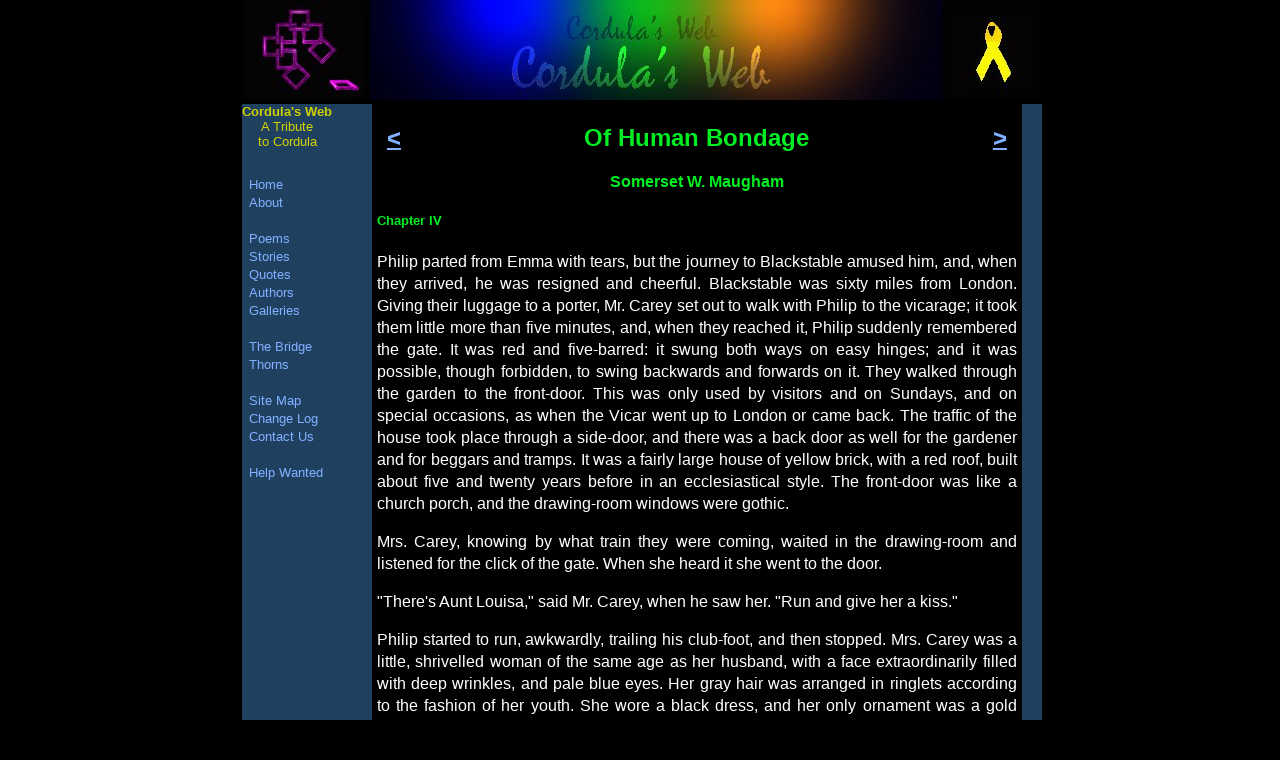

--- FILE ---
content_type: text/html
request_url: https://www.cordula.ws/stories/ofhumanbondage004.html
body_size: 4650
content:
<!DOCTYPE html PUBLIC "-//W3C//DTD XHTML 1.0 Strict//EN" "http://www.w3.org/TR/xhtml1/DTD/xhtml1-strict.dtd">
<html xmlns="http://www.w3.org/1999/xhtml" xml:lang="en" lang="en">
  <head>
    <meta http-equiv="Content-Type" content="text/html; charset=UTF-8" />
    <link rel="stylesheet" href="../styles/mainresp.css" title="Cordula's Web Default Style" type="text/css" />
    <link rel="stylesheet" href="../styles/gcse.css" title="Cordula's Web Default Style" type="text/css" />
    <link rel="stylesheet" href="../styles/gcse-customized.css" title="Cordula's Web Default Style" type="text/css" />
    <link rel="stylesheet" href="../styles/print.css" title="Cordula's Web Printing Style" media="print" type="text/css" />
    <link rel="shortcut icon" href="../favicon.ico" type="image/x-icon" />
    <title>Of Human Bondage (Chapter IV). Somerset W. Maugham - Cordula's Web</title>
    <meta name="viewport" content="width=device-width, initial-scale=1" />
    <meta name="robots" content="index,follow,archive" />
  </head>
  <body>
    <div id="wrapper">
      <div id="header">
        <img id="banner" src="../images/cpban.jpg" width="800" height="100" alt="Cordula's Web" />
      </div>
      <div id="outer">
        <div id="inner">
          <div id="float-wrap">
            <div id="center">
              <div id="content">
                <div id="mininavleft">
                  <a href="ofhumanbondage003.html" title="Chapter III">&lt;</a>
                </div>
                <div id="mininavright">
                  <a href="ofhumanbondage005.html" title="Chapter V">&gt;</a>
                </div>
                <h2>Of Human Bondage</h2>
                <h4>Somerset W. Maugham</h4>
                <h5 style="text-align: center;">Chapter IV</h5>
                <div id="story">
            <p>Philip parted from Emma with tears, but the journey to Blackstable amused him, and, when they arrived, he was resigned and cheerful. Blackstable was sixty miles from London. Giving their luggage to a porter, Mr. Carey set out to walk with Philip to the vicarage; it took them little more than five minutes, and, when they reached it, Philip suddenly remembered the gate. It was red and five-barred: it swung both ways on easy hinges; and it was possible, though forbidden, to swing backwards and forwards on it. They walked through the garden to the front-door. This was only used by visitors and on Sundays, and on special occasions, as when the Vicar went up to London or came back. The traffic of the house took place through a side-door, and there was a back door as well for the gardener and for beggars and tramps. It was a fairly large house of yellow brick, with a red roof, built about five and twenty years before in an ecclesiastical style. The front-door was like a church porch, and the drawing-room windows were gothic.</p>

            <p>Mrs. Carey, knowing by what train they were coming, waited in the drawing-room and listened for the click of the gate. When she heard it she went to the door.</p>

            <p>"There's Aunt Louisa," said Mr. Carey, when he saw her. "Run and give her a kiss."</p>

            <p>Philip started to run, awkwardly, trailing his club-foot, and then stopped. Mrs. Carey was a little, shrivelled woman of the same age as her husband, with a face extraordinarily filled with deep wrinkles, and pale blue eyes. Her gray hair was arranged in ringlets according to the fashion of her youth. She wore a black dress, and her only ornament was a gold chain, from which hung a cross. She had a shy manner and a gentle voice.</p>

            <p>"Did you walk, William?" she said, almost reproachfully, as she kissed her husband.</p>

            <p>"I didn't think of it," he answered, with a glance at his nephew.</p>

            <p>"It didn't hurt you to walk, Philip, did it?" she asked the child.</p>

            <p>"No. I always walk."</p>

            <p>He was a little surprised at their conversation. Aunt Louisa told him to come in, and they entered the hall. It was paved with red and yellow tiles, on which alternately were a Greek Cross and the Lamb of God. An imposing staircase led out of the hall. It was of polished pine, with a peculiar smell, and had been put in because fortunately, when the church was reseated, enough wood remained over. The balusters were decorated with emblems of the Four Evangelists.</p>

            <p>"I've had the stove lighted as I thought you'd be cold after your journey," said Mrs. Carey.</p>

            <p>It was a large black stove that stood in the hall and was only lighted if the weather was very bad and the Vicar had a cold. It was not lighted if Mrs. Carey had a cold. Coal was expensive. Besides, Mary Ann, the maid, didn't like fires all over the place. If they wanted all them fires they must keep a second girl. In the winter Mr. and Mrs. Carey lived in the dining-room so that one fire should do, and in the summer they could not get out of the habit, so the drawing-room was used only by Mr. Carey on Sunday afternoons for his nap. But every Saturday he had a fire in the study so that he could write his sermon.</p>

            <p>Aunt Louisa took Philip upstairs and showed him into a tiny bed-room that looked out on the drive. Immediately in front of the window was a large tree, which Philip remembered now because the branches were so low that it was possible to climb quite high up it.</p>

            <p>"A small room for a small boy," said Mrs. Carey. "You won't be frightened at sleeping alone?"</p>

            <p>"Oh, no."</p>

            <p>On his first visit to the vicarage he had come with his nurse, and Mrs. Carey had had little to do with him. She looked at him now with some uncertainty.</p>

            <p>"Can you wash your own hands, or shall I wash them for you?"</p>

            <p>"I can wash myself," he answered firmly.</p>

            <p>"Well, I shall look at them when you come down to tea," said Mrs. Carey.</p>

            <p>She knew nothing about children. After it was settled that Philip should come down to Blackstable, Mrs. Carey had thought much how she should treat him; she was anxious to do her duty; but now he was there she found herself just as shy of him as he was of her. She hoped he would not be noisy and rough, because her husband did not like rough and noisy boys. Mrs. Carey made an excuse to leave Philip alone, but in a moment came back and knocked at the door; she asked him, without coming in, if he could pour out the water himself. Then she went downstairs and rang the bell for tea.</p>

            <p>The dining-room, large and well-proportioned, had windows on two sides of it, with heavy curtains of red rep; there was a big table in the middle; and at one end an imposing mahogany sideboard with a looking-glass in it. In one corner stood a harmonium. On each side of the fireplace were chairs covered in stamped leather, each with an antimacassar; one had arms and was called the husband, and the other had none and was called the wife. Mrs. Carey never sat in the arm-chair: she said she preferred a chair that was not too comfortable; there was always a lot to do, and if her chair had had arms she might not be so ready to leave it.</p>

            <p>Mr. Carey was making up the fire when Philip came in, and he pointed out to his nephew that there were two pokers. One was large and bright and polished and unused, and was called the Vicar; and the other, which was much smaller and had evidently passed through many fires, was called the Curate.</p>

            <p>"What are we waiting for?" said Mr. Carey.</p>

            <p>"I told Mary Ann to make you an egg. I thought you'd be hungry after your journey."</p>

            <p>Mrs. Carey thought the journey from London to Blackstable very tiring. She seldom travelled herself, for the living was only three hundred a year, and, when her husband wanted a holiday, since there was not money for two, he went by himself. He was very fond of Church Congresses and usually managed to go up to London once a year; and once he had been to Paris for the exhibition, and two or three times to Switzerland. Mary Ann brought in the egg, and they sat down. The chair was much too low for Philip, and for a moment neither Mr. Carey nor his wife knew what to do.</p>

            <p>"I'll put some books under him," said Mary Ann.</p>

            <p>She took from the top of the harmonium the large Bible and the prayer-book from which the Vicar was accustomed to read prayers, and put them on Philip's chair.</p>

            <p>"Oh, William, he can't sit on the Bible," said Mrs. Carey, in a shocked tone. "Couldn't you get him some books out of the study?"</p>

            <p>Mr. Carey considered the question for an instant.</p>

            <p>"I don't think it matters this once if you put the prayer-book on the top, Mary Ann," he said. "The book of Common Prayer is the composition of men like ourselves. It has no claim to divine authorship."</p>

            <p>"I hadn't thought of that, William," said Aunt Louisa.</p>

            <p>Philip perched himself on the books, and the Vicar, having said grace, cut the top off his egg.</p>

            <p>"There," he said, handing it to Philip, "you can eat my top if you like."</p>

            <p>Philip would have liked an egg to himself, but he was not offered one, so took what he could.</p>

            <p>"How have the chickens been laying since I went away?" asked the Vicar.</p>

            <p>"Oh, they've been dreadful, only one or two a day."</p>

            <p>"How did you like that top, Philip?" asked his uncle.</p>

            <p>"Very much, thank you."</p>

            <p>"You shall have another one on Sunday afternoon."</p>

            <p>Mr. Carey always had a boiled egg at tea on Sunday, so that he might be fortified for the evening service.</p>
          </div>
                <div id="navigation">Author: <a href="../authors/maughamsw.html">Somerset W. Maugham</a><br />Story: <a href="ofhumanbondage.html">Of Human Bondage</a><br />Prev: <a href="ofhumanbondage003.html">Chapter III</a><br />Next: <a href="ofhumanbondage005.html">Chapter V</a><br /></div>
                <div id="crumbs"><a href="https://www.cordula.ws/">Home</a> :: <a href="../stories.html">Stories</a> :: <a href="ofhumanbondage.html">Of Human Bondage</a> :: <b>Chapter IV</b></div>
                <div id="bottom_of_center">
                  <hr />
                  <script type="text/javascript">
      (function() {
      var cx = '001086061749085229240:v19mbnnp6ky';
      var gcse = document.createElement('script');
      gcse.type = 'text/javascript';
      gcse.async = true;
      gcse.src = 'https://cse.google.com/cse.js?cx=' + cx;
      var s = document.getElementsByTagName('script')[0];
      s.parentNode.insertBefore(gcse, s);
      })();
      </script>
                  <div class="gcse-search"></div>
                </div>
              </div>
            </div>
            <div id="left">
              <div id="menu">
                <div id="menucordula"><b>Cordula's Web</b><br />A Tribute<br />to Cordula</div>
                <div id="menulist">
                  <ul>
                    <li>
                      <a href="https://www.cordula.ws/">Home</a>
                    </li>
                    <li>
                      <a href="../about.html">About</a>
                    </li>
                    <li> </li>
                    <li>
                      <a href="../poetry.html">Poems</a>
                    </li>
                    <li>
                      <a href="../stories.html">Stories</a>
                    </li>
                    <li>
                      <a href="../quotes.html">Quotes</a>
                    </li>
                    <li>
                      <a href="../authors.html">Authors</a>
                    </li>
                    <li>
                      <a href="../gallery.html">Galleries</a>
                    </li>
                    <li> </li>
                    <li>
                      <a href="../thebridge.html">The Bridge</a>
                    </li>
                    <li>
                      <a href="../barrayar.html">Thorns</a>
                    </li>
                    <li> </li>
                    <li>
                      <a href="../sitemap.html">Site Map</a>
                    </li>
                    <li>
                      <a href="../changelog.html">Change Log</a>
                    </li>
                    <li>
                      <a href="../feedback.html">Contact Us</a>
                    </li>
                    <li> </li>
                    <li>
                      <a href="../helpwanted.html">Help Wanted</a>
                    </li>
                  </ul>
                </div>
              </div>
            </div>
            <div class="clear"></div>
          </div>
          <div id="right">
            <br />
          </div>
          <div class="clear"></div>
        </div>
      </div>
      <div id="footer">
        <hr />
        <span id="flinks"><a href="../feedback.html">Contact Us</a> :: <a href="../faq.html">Questions?</a> :: <a href="../legal.html">Legal</a> | </span>
        <span id="url">
          <a href="https://www.cordula.ws/stories/ofhumanbondage004.html">https://www.cordula.ws/stories/ofhumanbondage004.html</a>
        </span>
        <div id="footerright">
          <a href="http://www.freebsd.org/">
            <img src="../images/powered-by-freebsd.gif" alt="FreeBSD Logo" width="152" height="60" />
          </a>
        </div>
      </div>
    </div>
  </body>
</html>


--- FILE ---
content_type: text/css
request_url: https://www.cordula.ws/styles/gcse.css
body_size: 953
content:
/**
 * Default theme
 *
 */
/* Slight reset to make the preview have ample padding. */
.cse .gsc-control-cse,
.gsc-control-cse {
  padding: 1em;
  width: auto;
}
.cse .gsc-branding,
.gsc-branding {
  display: none;
}
.cse .gsc-control-cse div,
.gsc-control-cse div {
  position: normal;
}
/* Selector for entire element. */
.cse .gsc-control-cse,
.gsc-control-cse {
  background-color: #ffffff;
  border: 1px solid;
  border-color: #ffffff;
}
.cse .gsc-control-cse:after,
.gsc-control-cse:after {
  content:".";
  display:block;
  height:0;
  clear:both;
  visibility:hidden;
}
.cse .gsc-resultsHeader,
.gsc-resultsHeader {
  border: block;
}
/* Search button */
.cse input.gsc-search-button,
input.gsc-search-button {
  font-family: inherit;
  color: #000000;
  text-shadow: 0 1px 2px #FFFFFF;
  background-color: #CECECE;
  border: 1px outset;
  border-color: #666666;
  border-radius: 2px;
  -moz-border-radius: 2px;
  -webkit-border-radius: 2px;
}
/* Inactive tab */
.cse .gsc-tabHeader.gsc-tabhInactive,
.gsc-tabHeader.gsc-tabhInactive {
  border-bottom: none;
  color: #666666;
  background-color: #e9e9e9;
  border: 1px solid;
  border-color: #e9e9e9;
  border-bottom: none;
}
/* Active tab */
.cse .gsc-tabHeader.gsc-tabhActive,
.gsc-tabHeader.gsc-tabhActive {
  background-color: #FFFFFF;
  border: 1px solid;
  border-top: 2px solid;
  border-color: #e9e9e9;
  border-top-color: #FF9900;
  border-bottom: none;
}
/* This is the tab bar bottom border. */
.cse .gsc-tabsArea,
.gsc-tabsArea {
  margin-top: 1em;
  border-bottom: 1px solid #e9e9e9;
}
/* Inner wrapper for a result */
.cse .gsc-webResult.gsc-result,
.gsc-webResult.gsc-result,
.gsc-imageResult-column,
.gsc-imageResult-classic {
  padding: .25em;
  border: 1px solid;
  border-color: #ffffff;
  margin-bottom: 1em;
}
/* Result hover event styling */
.cse .gsc-webResult.gsc-result:hover,
.gsc-webResult.gsc-result:hover,
.gsc-results .gsc-imageResult-classic:hover,
.gsc-results .gsc-imageResult-column:hover {
  border: 1px solid;
  border-color: #FFFFFF;
}
/*Promotion Settings*/
/* The entire promo */
.cse .gs-promotion,
.gs-promotion {
  background-color: #FFFFFF;
  border: 1px solid;
  border-color: #336699;
}
/* Promotion image */
.cse .gs-promotion .gs-promotion-image,
.gs-promotion .gs-promotion-image {}
/* Promotion links */
.cse .gs-promotion a.gs-title:link,
.gs-promotion a.gs-title:link,
.cse .gs-promotion a.gs-title:link *,
.gs-promotion a.gs-title:link *,
.cse .gs-promotion .gs-snippet a:link,
.gs-promotion .gs-snippet a:link {
  color: #0000CC;
}
.cse .gs-promotion a.gs-title:visited,
.gs-promotion a.gs-title:visited,
.cse .gs-promotion a.gs-title:visited *,
.gs-promotion a.gs-title:visited *,
.cse .gs-promotion .gs-snippet a:visited,
.gs-promotion .gs-snippet a:visited {
  color: #0000CC;
}
.cse .gs-promotion a.gs-title:hover,
.gs-promotion a.gs-title:hover,
.cse .gs-promotion a.gs-title:hover *,
.gs-promotion a.gs-title:hover *,
.cse .gs-promotion .gs-snippet a:hover,
.gs-promotion .gs-snippet a:hover {
  color: #0000CC;
}
.cse .gs-promotion a.gs-title:active,
.gs-promotion a.gs-title:active,
.cse .gs-promotion a.gs-title:active *,
.gs-promotion a.gs-title:active *,
.cse .gs-promotion .gs-snippet a:active,
.gs-promotion .gs-snippet a:active {
  color: #0000CC;
}
/* Promotion snippet */
.cse .gs-promotion .gs-snippet,
.gs-promotion .gs-snippet,
.cse .gs-promotion .gs-title .gs-promotion-title-right,
.gs-promotion .gs-title .gs-promotion-title-right,
.cse .gs-promotion .gs-title .gs-promotion-title-right *,
.gs-promotion .gs-title .gs-promotion-title-right * {
  color: #000000;
}
/* Promotion url */
.cse .gs-promotion .gs-visibleUrl,
.gs-promotion .gs-visibleUrl {
  color: #008000;
}
/* Style for auto-completion table
 * .gsc-completion-selected : styling for a suggested query which the user has moused-over
 * .gsc-completion-container : styling for the table which contains the completions
 */
.gsc-completion-selected {
  background: #D5E2FF;
}
.gsc-completion-container {
  font-family: Arial, sans-serif;
  font-size: 13px;
  position: absolute;
  background: white;
  border: 1px solid #666666;
  margin-left: 0;
  margin-right: 0;
  /* The top, left, and width are set in JavaScript. */
}

/* Full URL */
.gs-webResult div.gs-visibleUrl-short {
  display: none;
}
.gs-webResult div.gs-visibleUrl-long {
  display: block;
}


--- FILE ---
content_type: text/css
request_url: https://www.cordula.ws/styles/print.css
body_size: 527
content:
body {
	color: #000000; background-color: #FFFFFF;
	font-family: Helvetica, Arial, Verdana, sans-serif;
}

#wrapper {}
#outer { border-left: 0; border-right: 0; }
#inner { margin-left: 0; } /* Fix: first page also indented now! */
#center {}

#left { display: none; }
#right { display: none; }
/* #header { display: none; } */
#banner { display: none; }

#clear { display: none; }

#image { display: none; }
#content { margin-left: -3cm; padding-right: 1cm; } /* Fix: shift content left */
#google { display: none; }
#navigation { display: none; }
#crumbs { display: none; }
#footer { color: #000000; background-color: #FFFFFF; }
#flinks { display: none; }

#bottom_of_center { display: none; }

#poemlist tr {} 
.tableauthorname td {}
.tablecatname td {}
.numvalue td {}
.txtvalue td {}

#footerright { display: none; }
#footerright a { display : none; }
hr { display : none; }

#catdeco { color: #000000; background-color: #FFFFFF; }

#mininavleft, #mininavright { display: none; }

.v p { text-align: left; }
#story p {}

#copyright { font-size: x-small; }
#moreinfo { font-size: x-small; }
#annotation { font-size: x-small; text-align: right; }

#elinks { font-size: smaller; }
#wikinote { font-size: small; border: solid; border-width: thin; padding: 0.5em; }

#prose { display: none; }
#menu {}
#menucordula {}
#menulist {}

/* #url { text-align: right; } */
#url a { font-size: x-small; color: #000000; background-color: #FFFFFF; text-decoration: none; }

#url a { padding-left: 0.50em; padding-top: 1.5em; }
.colspan { background-color: #F8F8F8; color: #000000; text-align: left; font-weight: bold; }
.darker { background-color: #E0E0E0; color: #000000; }
.lighter { background-color: #F0F0F0; color: #000000; }
.darker a:link { background-color: #E0E0E0; color: #000000; text-decoration: none; }
.lighter a:link { background-color: #F0F0F0; color: #000000; text-decoration: none; }

h1, h2, h3, h4, h5, h6 { color: #000000; background-color: #FFFFFF; text-align: left; }

a { background-color: #FFFFFF; color: #808080; text-decoration: underline; }
a.ExternalLink { background-color: #FFFFFF; color: #A0A0A0; text-decoration: underline; font-size: small; }

#content { padding-top: 0 !important; }
